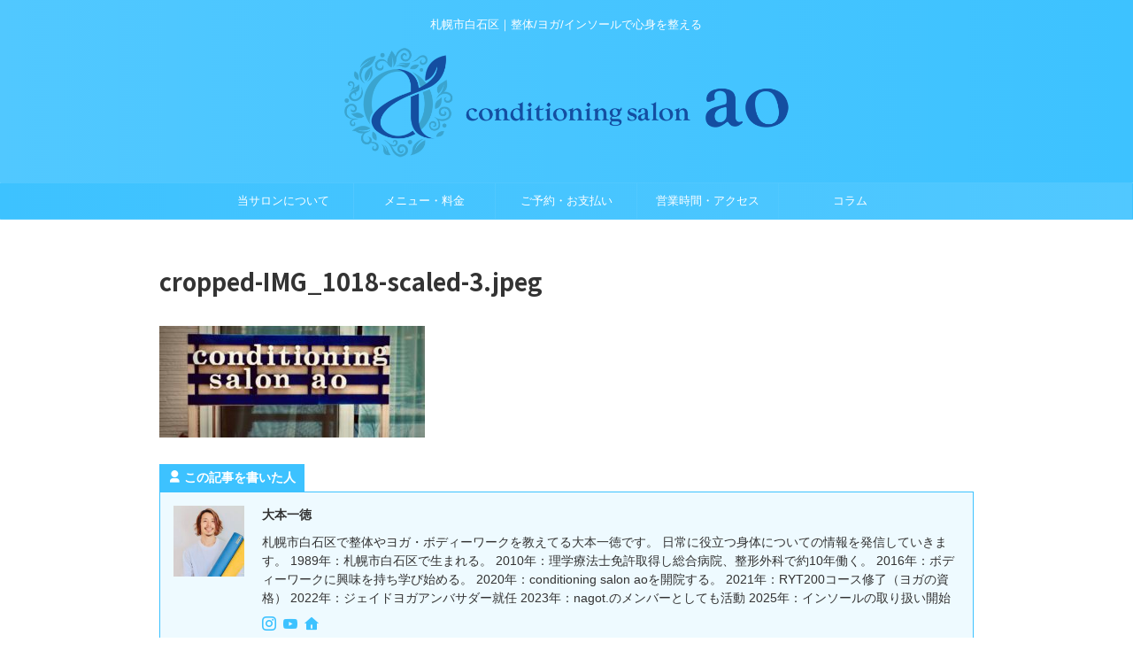

--- FILE ---
content_type: text/html; charset=UTF-8
request_url: https://conditioning-ao.com/cropped-img_1018-scaled-2-jpeg/
body_size: 15673
content:

<!DOCTYPE html>
<!--[if lt IE 7]>
<html class="ie6" dir="ltr" lang="ja" prefix="og: https://ogp.me/ns#"> <![endif]-->
<!--[if IE 7]>
<html class="i7" dir="ltr" lang="ja" prefix="og: https://ogp.me/ns#"> <![endif]-->
<!--[if IE 8]>
<html class="ie" dir="ltr" lang="ja" prefix="og: https://ogp.me/ns#"> <![endif]-->
<!--[if gt IE 8]><!-->
<html dir="ltr" lang="ja" prefix="og: https://ogp.me/ns#" class="s-navi-right s-navi-search-overlay ">
	<!--<![endif]-->
	<head prefix="og: http://ogp.me/ns# fb: http://ogp.me/ns/fb# article: http://ogp.me/ns/article#">
				<meta charset="UTF-8" >
		<meta name="viewport" content="width=device-width,initial-scale=1.0,user-scalable=no,viewport-fit=cover">
		<meta name="format-detection" content="telephone=no" >
		<meta name="referrer" content="no-referrer-when-downgrade"/>

					<meta name="robots" content="noindex,follow">
		
		<link rel="alternate" type="application/rss+xml" title=" RSS Feed" href="https://conditioning-ao.com/feed/" />
		<link rel="pingback" href="https://conditioning-ao.com/xmlrpc.php" >
		<!--[if lt IE 9]>
		<script src="https://conditioning-ao.com/wp-content/themes/affinger/js/html5shiv.js"></script>
		<![endif]-->
				
		<!-- All in One SEO 4.7.9.1 - aioseo.com -->
	<meta name="robots" content="max-snippet:-1, max-image-preview:large, max-video-preview:-1" />
	<meta name="author" content="大本 一徳"/>
	<link rel="canonical" href="https://conditioning-ao.com/cropped-img_1018-scaled-2-jpeg/" />
	<meta name="generator" content="All in One SEO (AIOSEO) 4.7.9.1" />
		<meta property="og:locale" content="ja_JP" />
		<meta property="og:site_name" content="conditioning salon ao" />
		<meta property="og:type" content="article" />
		<meta property="og:title" content="cropped-IMG_1018-scaled-3.jpeg |" />
		<meta property="og:url" content="https://conditioning-ao.com/cropped-img_1018-scaled-2-jpeg/" />
		<meta property="article:published_time" content="2020-01-06T08:42:43+00:00" />
		<meta property="article:modified_time" content="2020-01-06T08:42:43+00:00" />
		<meta name="twitter:card" content="summary_large_image" />
		<meta name="twitter:title" content="cropped-IMG_1018-scaled-3.jpeg |" />
		<script type="application/ld+json" class="aioseo-schema">
			{"@context":"https:\/\/schema.org","@graph":[{"@type":"BreadcrumbList","@id":"https:\/\/conditioning-ao.com\/cropped-img_1018-scaled-2-jpeg\/#breadcrumblist","itemListElement":[{"@type":"ListItem","@id":"https:\/\/conditioning-ao.com\/#listItem","position":1,"name":"\u5bb6","item":"https:\/\/conditioning-ao.com\/","nextItem":{"@type":"ListItem","@id":"https:\/\/conditioning-ao.com\/cropped-img_1018-scaled-2-jpeg\/#listItem","name":"cropped-IMG_1018-scaled-3.jpeg"}},{"@type":"ListItem","@id":"https:\/\/conditioning-ao.com\/cropped-img_1018-scaled-2-jpeg\/#listItem","position":2,"name":"cropped-IMG_1018-scaled-3.jpeg","previousItem":{"@type":"ListItem","@id":"https:\/\/conditioning-ao.com\/#listItem","name":"\u5bb6"}}]},{"@type":"ItemPage","@id":"https:\/\/conditioning-ao.com\/cropped-img_1018-scaled-2-jpeg\/#itempage","url":"https:\/\/conditioning-ao.com\/cropped-img_1018-scaled-2-jpeg\/","name":"cropped-IMG_1018-scaled-3.jpeg |","inLanguage":"ja","isPartOf":{"@id":"https:\/\/conditioning-ao.com\/#website"},"breadcrumb":{"@id":"https:\/\/conditioning-ao.com\/cropped-img_1018-scaled-2-jpeg\/#breadcrumblist"},"author":{"@id":"https:\/\/conditioning-ao.com\/author\/phm23971\/#author"},"creator":{"@id":"https:\/\/conditioning-ao.com\/author\/phm23971\/#author"},"datePublished":"2020-01-06T17:42:43+09:00","dateModified":"2020-01-06T17:42:43+09:00"},{"@type":"Organization","@id":"https:\/\/conditioning-ao.com\/#organization","description":"\u672d\u5e4c\u5e02\u767d\u77f3\u533a\uff5c\u6574\u4f53\/\u30e8\u30ac\/\u30a4\u30f3\u30bd\u30fc\u30eb\u3067\u5fc3\u8eab\u3092\u6574\u3048\u308b","url":"https:\/\/conditioning-ao.com\/"},{"@type":"Person","@id":"https:\/\/conditioning-ao.com\/author\/phm23971\/#author","url":"https:\/\/conditioning-ao.com\/author\/phm23971\/","name":"\u5927\u672c \u4e00\u5fb3","image":{"@type":"ImageObject","@id":"https:\/\/conditioning-ao.com\/cropped-img_1018-scaled-2-jpeg\/#authorImage","url":"https:\/\/conditioning-ao.com\/wp-content\/uploads\/2022\/03\/IMG_3060-150x150.jpg","width":96,"height":96,"caption":"\u5927\u672c \u4e00\u5fb3"}},{"@type":"WebSite","@id":"https:\/\/conditioning-ao.com\/#website","url":"https:\/\/conditioning-ao.com\/","description":"\u672d\u5e4c\u5e02\u767d\u77f3\u533a\uff5c\u6574\u4f53\/\u30e8\u30ac\/\u30a4\u30f3\u30bd\u30fc\u30eb\u3067\u5fc3\u8eab\u3092\u6574\u3048\u308b","inLanguage":"ja","publisher":{"@id":"https:\/\/conditioning-ao.com\/#organization"}}]}
		</script>
		<!-- All in One SEO -->

<title>cropped-IMG_1018-scaled-3.jpeg |</title>
<link rel='dns-prefetch' href='//ajax.googleapis.com' />
<link rel='dns-prefetch' href='//www.google.com' />
<link rel='dns-prefetch' href='//www.googletagmanager.com' />
<link rel='dns-prefetch' href='//fonts.googleapis.com' />
<script type="text/javascript">
/* <![CDATA[ */
window._wpemojiSettings = {"baseUrl":"https:\/\/s.w.org\/images\/core\/emoji\/15.0.3\/72x72\/","ext":".png","svgUrl":"https:\/\/s.w.org\/images\/core\/emoji\/15.0.3\/svg\/","svgExt":".svg","source":{"concatemoji":"https:\/\/conditioning-ao.com\/wp-includes\/js\/wp-emoji-release.min.js?ver=6.6.2"}};
/*! This file is auto-generated */
!function(i,n){var o,s,e;function c(e){try{var t={supportTests:e,timestamp:(new Date).valueOf()};sessionStorage.setItem(o,JSON.stringify(t))}catch(e){}}function p(e,t,n){e.clearRect(0,0,e.canvas.width,e.canvas.height),e.fillText(t,0,0);var t=new Uint32Array(e.getImageData(0,0,e.canvas.width,e.canvas.height).data),r=(e.clearRect(0,0,e.canvas.width,e.canvas.height),e.fillText(n,0,0),new Uint32Array(e.getImageData(0,0,e.canvas.width,e.canvas.height).data));return t.every(function(e,t){return e===r[t]})}function u(e,t,n){switch(t){case"flag":return n(e,"\ud83c\udff3\ufe0f\u200d\u26a7\ufe0f","\ud83c\udff3\ufe0f\u200b\u26a7\ufe0f")?!1:!n(e,"\ud83c\uddfa\ud83c\uddf3","\ud83c\uddfa\u200b\ud83c\uddf3")&&!n(e,"\ud83c\udff4\udb40\udc67\udb40\udc62\udb40\udc65\udb40\udc6e\udb40\udc67\udb40\udc7f","\ud83c\udff4\u200b\udb40\udc67\u200b\udb40\udc62\u200b\udb40\udc65\u200b\udb40\udc6e\u200b\udb40\udc67\u200b\udb40\udc7f");case"emoji":return!n(e,"\ud83d\udc26\u200d\u2b1b","\ud83d\udc26\u200b\u2b1b")}return!1}function f(e,t,n){var r="undefined"!=typeof WorkerGlobalScope&&self instanceof WorkerGlobalScope?new OffscreenCanvas(300,150):i.createElement("canvas"),a=r.getContext("2d",{willReadFrequently:!0}),o=(a.textBaseline="top",a.font="600 32px Arial",{});return e.forEach(function(e){o[e]=t(a,e,n)}),o}function t(e){var t=i.createElement("script");t.src=e,t.defer=!0,i.head.appendChild(t)}"undefined"!=typeof Promise&&(o="wpEmojiSettingsSupports",s=["flag","emoji"],n.supports={everything:!0,everythingExceptFlag:!0},e=new Promise(function(e){i.addEventListener("DOMContentLoaded",e,{once:!0})}),new Promise(function(t){var n=function(){try{var e=JSON.parse(sessionStorage.getItem(o));if("object"==typeof e&&"number"==typeof e.timestamp&&(new Date).valueOf()<e.timestamp+604800&&"object"==typeof e.supportTests)return e.supportTests}catch(e){}return null}();if(!n){if("undefined"!=typeof Worker&&"undefined"!=typeof OffscreenCanvas&&"undefined"!=typeof URL&&URL.createObjectURL&&"undefined"!=typeof Blob)try{var e="postMessage("+f.toString()+"("+[JSON.stringify(s),u.toString(),p.toString()].join(",")+"));",r=new Blob([e],{type:"text/javascript"}),a=new Worker(URL.createObjectURL(r),{name:"wpTestEmojiSupports"});return void(a.onmessage=function(e){c(n=e.data),a.terminate(),t(n)})}catch(e){}c(n=f(s,u,p))}t(n)}).then(function(e){for(var t in e)n.supports[t]=e[t],n.supports.everything=n.supports.everything&&n.supports[t],"flag"!==t&&(n.supports.everythingExceptFlag=n.supports.everythingExceptFlag&&n.supports[t]);n.supports.everythingExceptFlag=n.supports.everythingExceptFlag&&!n.supports.flag,n.DOMReady=!1,n.readyCallback=function(){n.DOMReady=!0}}).then(function(){return e}).then(function(){var e;n.supports.everything||(n.readyCallback(),(e=n.source||{}).concatemoji?t(e.concatemoji):e.wpemoji&&e.twemoji&&(t(e.twemoji),t(e.wpemoji)))}))}((window,document),window._wpemojiSettings);
/* ]]> */
</script>
<link rel='stylesheet' id='eo-leaflet.js-css' href='https://conditioning-ao.com/wp-content/plugins/event-organiser/lib/leaflet/leaflet.min.css?ver=1.4.0' type='text/css' media='all' />
<style id='eo-leaflet.js-inline-css' type='text/css'>
.leaflet-popup-close-button{box-shadow:none!important;}
</style>
<link rel='stylesheet' id='mec-select2-style-css' href='https://conditioning-ao.com/wp-content/plugins/modern-events-calendar-lite/assets/packages/select2/select2.min.css?ver=6.3.0' type='text/css' media='all' />
<link rel='stylesheet' id='mec-font-icons-css' href='https://conditioning-ao.com/wp-content/plugins/modern-events-calendar-lite/assets/css/iconfonts.css?ver=6.6.2' type='text/css' media='all' />
<link rel='stylesheet' id='mec-frontend-style-css' href='https://conditioning-ao.com/wp-content/plugins/modern-events-calendar-lite/assets/css/frontend.min.css?ver=6.3.0' type='text/css' media='all' />
<link rel='stylesheet' id='mec-tooltip-style-css' href='https://conditioning-ao.com/wp-content/plugins/modern-events-calendar-lite/assets/packages/tooltip/tooltip.css?ver=6.6.2' type='text/css' media='all' />
<link rel='stylesheet' id='mec-tooltip-shadow-style-css' href='https://conditioning-ao.com/wp-content/plugins/modern-events-calendar-lite/assets/packages/tooltip/tooltipster-sideTip-shadow.min.css?ver=6.6.2' type='text/css' media='all' />
<link rel='stylesheet' id='featherlight-css' href='https://conditioning-ao.com/wp-content/plugins/modern-events-calendar-lite/assets/packages/featherlight/featherlight.css?ver=6.6.2' type='text/css' media='all' />
<link rel='stylesheet' id='mec-google-fonts-css' href='//fonts.googleapis.com/css?family=Montserrat%3A400%2C700%7CRoboto%3A100%2C300%2C400%2C700&#038;ver=6.6.2' type='text/css' media='all' />
<link rel='stylesheet' id='mec-lity-style-css' href='https://conditioning-ao.com/wp-content/plugins/modern-events-calendar-lite/assets/packages/lity/lity.min.css?ver=6.6.2' type='text/css' media='all' />
<link rel='stylesheet' id='mec-general-calendar-style-css' href='https://conditioning-ao.com/wp-content/plugins/modern-events-calendar-lite/assets/css/mec-general-calendar.css?ver=6.6.2' type='text/css' media='all' />
<style id='wp-emoji-styles-inline-css' type='text/css'>

	img.wp-smiley, img.emoji {
		display: inline !important;
		border: none !important;
		box-shadow: none !important;
		height: 1em !important;
		width: 1em !important;
		margin: 0 0.07em !important;
		vertical-align: -0.1em !important;
		background: none !important;
		padding: 0 !important;
	}
</style>
<link rel='stylesheet' id='wp-block-library-css' href='https://conditioning-ao.com/wp-includes/css/dist/block-library/style.min.css?ver=6.6.2' type='text/css' media='all' />
<style id='classic-theme-styles-inline-css' type='text/css'>
/*! This file is auto-generated */
.wp-block-button__link{color:#fff;background-color:#32373c;border-radius:9999px;box-shadow:none;text-decoration:none;padding:calc(.667em + 2px) calc(1.333em + 2px);font-size:1.125em}.wp-block-file__button{background:#32373c;color:#fff;text-decoration:none}
</style>
<style id='global-styles-inline-css' type='text/css'>
:root{--wp--preset--aspect-ratio--square: 1;--wp--preset--aspect-ratio--4-3: 4/3;--wp--preset--aspect-ratio--3-4: 3/4;--wp--preset--aspect-ratio--3-2: 3/2;--wp--preset--aspect-ratio--2-3: 2/3;--wp--preset--aspect-ratio--16-9: 16/9;--wp--preset--aspect-ratio--9-16: 9/16;--wp--preset--color--black: #000000;--wp--preset--color--cyan-bluish-gray: #abb8c3;--wp--preset--color--white: #ffffff;--wp--preset--color--pale-pink: #f78da7;--wp--preset--color--vivid-red: #cf2e2e;--wp--preset--color--luminous-vivid-orange: #ff6900;--wp--preset--color--luminous-vivid-amber: #fcb900;--wp--preset--color--light-green-cyan: #eefaff;--wp--preset--color--vivid-green-cyan: #00d084;--wp--preset--color--pale-cyan-blue: #8ed1fc;--wp--preset--color--vivid-cyan-blue: #0693e3;--wp--preset--color--vivid-purple: #9b51e0;--wp--preset--color--soft-red: #e92f3d;--wp--preset--color--light-grayish-red: #fdf0f2;--wp--preset--color--vivid-yellow: #ffc107;--wp--preset--color--very-pale-yellow: #fffde7;--wp--preset--color--very-light-gray: #fafafa;--wp--preset--color--very-dark-gray: #313131;--wp--preset--color--original-color-a: #43a047;--wp--preset--color--original-color-b: #795548;--wp--preset--color--original-color-c: #ec407a;--wp--preset--color--original-color-d: #9e9d24;--wp--preset--gradient--vivid-cyan-blue-to-vivid-purple: linear-gradient(135deg,rgba(6,147,227,1) 0%,rgb(155,81,224) 100%);--wp--preset--gradient--light-green-cyan-to-vivid-green-cyan: linear-gradient(135deg,rgb(122,220,180) 0%,rgb(0,208,130) 100%);--wp--preset--gradient--luminous-vivid-amber-to-luminous-vivid-orange: linear-gradient(135deg,rgba(252,185,0,1) 0%,rgba(255,105,0,1) 100%);--wp--preset--gradient--luminous-vivid-orange-to-vivid-red: linear-gradient(135deg,rgba(255,105,0,1) 0%,rgb(207,46,46) 100%);--wp--preset--gradient--very-light-gray-to-cyan-bluish-gray: linear-gradient(135deg,rgb(238,238,238) 0%,rgb(169,184,195) 100%);--wp--preset--gradient--cool-to-warm-spectrum: linear-gradient(135deg,rgb(74,234,220) 0%,rgb(151,120,209) 20%,rgb(207,42,186) 40%,rgb(238,44,130) 60%,rgb(251,105,98) 80%,rgb(254,248,76) 100%);--wp--preset--gradient--blush-light-purple: linear-gradient(135deg,rgb(255,206,236) 0%,rgb(152,150,240) 100%);--wp--preset--gradient--blush-bordeaux: linear-gradient(135deg,rgb(254,205,165) 0%,rgb(254,45,45) 50%,rgb(107,0,62) 100%);--wp--preset--gradient--luminous-dusk: linear-gradient(135deg,rgb(255,203,112) 0%,rgb(199,81,192) 50%,rgb(65,88,208) 100%);--wp--preset--gradient--pale-ocean: linear-gradient(135deg,rgb(255,245,203) 0%,rgb(182,227,212) 50%,rgb(51,167,181) 100%);--wp--preset--gradient--electric-grass: linear-gradient(135deg,rgb(202,248,128) 0%,rgb(113,206,126) 100%);--wp--preset--gradient--midnight: linear-gradient(135deg,rgb(2,3,129) 0%,rgb(40,116,252) 100%);--wp--preset--font-size--small: .8em;--wp--preset--font-size--medium: 20px;--wp--preset--font-size--large: 1.5em;--wp--preset--font-size--x-large: 42px;--wp--preset--font-size--st-regular: 1em;--wp--preset--font-size--huge: 3em;--wp--preset--spacing--20: 0.44rem;--wp--preset--spacing--30: 0.67rem;--wp--preset--spacing--40: 1rem;--wp--preset--spacing--50: 1.5rem;--wp--preset--spacing--60: 2.25rem;--wp--preset--spacing--70: 3.38rem;--wp--preset--spacing--80: 5.06rem;--wp--preset--shadow--natural: 6px 6px 9px rgba(0, 0, 0, 0.2);--wp--preset--shadow--deep: 12px 12px 50px rgba(0, 0, 0, 0.4);--wp--preset--shadow--sharp: 6px 6px 0px rgba(0, 0, 0, 0.2);--wp--preset--shadow--outlined: 6px 6px 0px -3px rgba(255, 255, 255, 1), 6px 6px rgba(0, 0, 0, 1);--wp--preset--shadow--crisp: 6px 6px 0px rgba(0, 0, 0, 1);}:where(.is-layout-flex){gap: 0.5em;}:where(.is-layout-grid){gap: 0.5em;}body .is-layout-flex{display: flex;}.is-layout-flex{flex-wrap: wrap;align-items: center;}.is-layout-flex > :is(*, div){margin: 0;}body .is-layout-grid{display: grid;}.is-layout-grid > :is(*, div){margin: 0;}:where(.wp-block-columns.is-layout-flex){gap: 2em;}:where(.wp-block-columns.is-layout-grid){gap: 2em;}:where(.wp-block-post-template.is-layout-flex){gap: 1.25em;}:where(.wp-block-post-template.is-layout-grid){gap: 1.25em;}.has-black-color{color: var(--wp--preset--color--black) !important;}.has-cyan-bluish-gray-color{color: var(--wp--preset--color--cyan-bluish-gray) !important;}.has-white-color{color: var(--wp--preset--color--white) !important;}.has-pale-pink-color{color: var(--wp--preset--color--pale-pink) !important;}.has-vivid-red-color{color: var(--wp--preset--color--vivid-red) !important;}.has-luminous-vivid-orange-color{color: var(--wp--preset--color--luminous-vivid-orange) !important;}.has-luminous-vivid-amber-color{color: var(--wp--preset--color--luminous-vivid-amber) !important;}.has-light-green-cyan-color{color: var(--wp--preset--color--light-green-cyan) !important;}.has-vivid-green-cyan-color{color: var(--wp--preset--color--vivid-green-cyan) !important;}.has-pale-cyan-blue-color{color: var(--wp--preset--color--pale-cyan-blue) !important;}.has-vivid-cyan-blue-color{color: var(--wp--preset--color--vivid-cyan-blue) !important;}.has-vivid-purple-color{color: var(--wp--preset--color--vivid-purple) !important;}.has-black-background-color{background-color: var(--wp--preset--color--black) !important;}.has-cyan-bluish-gray-background-color{background-color: var(--wp--preset--color--cyan-bluish-gray) !important;}.has-white-background-color{background-color: var(--wp--preset--color--white) !important;}.has-pale-pink-background-color{background-color: var(--wp--preset--color--pale-pink) !important;}.has-vivid-red-background-color{background-color: var(--wp--preset--color--vivid-red) !important;}.has-luminous-vivid-orange-background-color{background-color: var(--wp--preset--color--luminous-vivid-orange) !important;}.has-luminous-vivid-amber-background-color{background-color: var(--wp--preset--color--luminous-vivid-amber) !important;}.has-light-green-cyan-background-color{background-color: var(--wp--preset--color--light-green-cyan) !important;}.has-vivid-green-cyan-background-color{background-color: var(--wp--preset--color--vivid-green-cyan) !important;}.has-pale-cyan-blue-background-color{background-color: var(--wp--preset--color--pale-cyan-blue) !important;}.has-vivid-cyan-blue-background-color{background-color: var(--wp--preset--color--vivid-cyan-blue) !important;}.has-vivid-purple-background-color{background-color: var(--wp--preset--color--vivid-purple) !important;}.has-black-border-color{border-color: var(--wp--preset--color--black) !important;}.has-cyan-bluish-gray-border-color{border-color: var(--wp--preset--color--cyan-bluish-gray) !important;}.has-white-border-color{border-color: var(--wp--preset--color--white) !important;}.has-pale-pink-border-color{border-color: var(--wp--preset--color--pale-pink) !important;}.has-vivid-red-border-color{border-color: var(--wp--preset--color--vivid-red) !important;}.has-luminous-vivid-orange-border-color{border-color: var(--wp--preset--color--luminous-vivid-orange) !important;}.has-luminous-vivid-amber-border-color{border-color: var(--wp--preset--color--luminous-vivid-amber) !important;}.has-light-green-cyan-border-color{border-color: var(--wp--preset--color--light-green-cyan) !important;}.has-vivid-green-cyan-border-color{border-color: var(--wp--preset--color--vivid-green-cyan) !important;}.has-pale-cyan-blue-border-color{border-color: var(--wp--preset--color--pale-cyan-blue) !important;}.has-vivid-cyan-blue-border-color{border-color: var(--wp--preset--color--vivid-cyan-blue) !important;}.has-vivid-purple-border-color{border-color: var(--wp--preset--color--vivid-purple) !important;}.has-vivid-cyan-blue-to-vivid-purple-gradient-background{background: var(--wp--preset--gradient--vivid-cyan-blue-to-vivid-purple) !important;}.has-light-green-cyan-to-vivid-green-cyan-gradient-background{background: var(--wp--preset--gradient--light-green-cyan-to-vivid-green-cyan) !important;}.has-luminous-vivid-amber-to-luminous-vivid-orange-gradient-background{background: var(--wp--preset--gradient--luminous-vivid-amber-to-luminous-vivid-orange) !important;}.has-luminous-vivid-orange-to-vivid-red-gradient-background{background: var(--wp--preset--gradient--luminous-vivid-orange-to-vivid-red) !important;}.has-very-light-gray-to-cyan-bluish-gray-gradient-background{background: var(--wp--preset--gradient--very-light-gray-to-cyan-bluish-gray) !important;}.has-cool-to-warm-spectrum-gradient-background{background: var(--wp--preset--gradient--cool-to-warm-spectrum) !important;}.has-blush-light-purple-gradient-background{background: var(--wp--preset--gradient--blush-light-purple) !important;}.has-blush-bordeaux-gradient-background{background: var(--wp--preset--gradient--blush-bordeaux) !important;}.has-luminous-dusk-gradient-background{background: var(--wp--preset--gradient--luminous-dusk) !important;}.has-pale-ocean-gradient-background{background: var(--wp--preset--gradient--pale-ocean) !important;}.has-electric-grass-gradient-background{background: var(--wp--preset--gradient--electric-grass) !important;}.has-midnight-gradient-background{background: var(--wp--preset--gradient--midnight) !important;}.has-small-font-size{font-size: var(--wp--preset--font-size--small) !important;}.has-medium-font-size{font-size: var(--wp--preset--font-size--medium) !important;}.has-large-font-size{font-size: var(--wp--preset--font-size--large) !important;}.has-x-large-font-size{font-size: var(--wp--preset--font-size--x-large) !important;}
:where(.wp-block-post-template.is-layout-flex){gap: 1.25em;}:where(.wp-block-post-template.is-layout-grid){gap: 1.25em;}
:where(.wp-block-columns.is-layout-flex){gap: 2em;}:where(.wp-block-columns.is-layout-grid){gap: 2em;}
:root :where(.wp-block-pullquote){font-size: 1.5em;line-height: 1.6;}
</style>
<link rel='stylesheet' id='toc-screen-css' href='https://conditioning-ao.com/wp-content/plugins/table-of-contents-plus/screen.min.css?ver=2411.1' type='text/css' media='all' />
<link rel='stylesheet' id='ppress-frontend-css' href='https://conditioning-ao.com/wp-content/plugins/wp-user-avatar/assets/css/frontend.min.css?ver=4.15.21' type='text/css' media='all' />
<link rel='stylesheet' id='ppress-flatpickr-css' href='https://conditioning-ao.com/wp-content/plugins/wp-user-avatar/assets/flatpickr/flatpickr.min.css?ver=4.15.21' type='text/css' media='all' />
<link rel='stylesheet' id='ppress-select2-css' href='https://conditioning-ao.com/wp-content/plugins/wp-user-avatar/assets/select2/select2.min.css?ver=6.6.2' type='text/css' media='all' />
<link rel='stylesheet' id='st-affiliate-manager-common-css' href='https://conditioning-ao.com/wp-content/plugins/st-affiliate-manager/Resources/assets/css/common.css?ver=20190501' type='text/css' media='all' />
<link rel='stylesheet' id='normalize-css' href='https://conditioning-ao.com/wp-content/themes/affinger/css/normalize.css?ver=1.5.9' type='text/css' media='all' />
<link rel='stylesheet' id='st_svg-css' href='https://conditioning-ao.com/wp-content/themes/affinger/st_svg/style.css?ver=6.6.2' type='text/css' media='all' />
<link rel='stylesheet' id='slick-css' href='https://conditioning-ao.com/wp-content/themes/affinger/vendor/slick/slick.css?ver=1.8.0' type='text/css' media='all' />
<link rel='stylesheet' id='slick-theme-css' href='https://conditioning-ao.com/wp-content/themes/affinger/vendor/slick/slick-theme.css?ver=1.8.0' type='text/css' media='all' />
<link rel='stylesheet' id='fonts-googleapis-notosansjp-css' href='//fonts.googleapis.com/css?family=Noto+Sans+JP%3A400%2C700&#038;display=swap&#038;subset=japanese&#038;ver=6.6.2' type='text/css' media='all' />
<link rel='stylesheet' id='style-css' href='https://conditioning-ao.com/wp-content/themes/affinger/style.css?ver=6.6.2' type='text/css' media='all' />
<link rel='stylesheet' id='child-style-css' href='https://conditioning-ao.com/wp-content/themes/affinger-child/style.css?ver=6.6.2' type='text/css' media='all' />
<link rel='stylesheet' id='single-css' href='https://conditioning-ao.com/wp-content/themes/affinger/st-rankcss.php' type='text/css' media='all' />
<link rel='stylesheet' id='st-themecss-css' href='https://conditioning-ao.com/wp-content/themes/affinger/st-themecss-loader.php?ver=6.6.2' type='text/css' media='all' />
<script type="text/javascript" src="//ajax.googleapis.com/ajax/libs/jquery/1.11.3/jquery.min.js?ver=1.11.3" id="jquery-js"></script>
<script type="text/javascript" src="https://conditioning-ao.com/wp-content/plugins/modern-events-calendar-lite/assets/js/mec-general-calendar.js?ver=6.3.0" id="mec-general-calendar-script-js"></script>
<script type="text/javascript" id="mec-frontend-script-js-extra">
/* <![CDATA[ */
var mecdata = {"day":"day","days":"days","hour":"hour","hours":"hours","minute":"minute","minutes":"minutes","second":"second","seconds":"seconds","elementor_edit_mode":"no","recapcha_key":"","ajax_url":"https:\/\/conditioning-ao.com\/wp-admin\/admin-ajax.php","fes_nonce":"21f5850292","current_year":"2026","current_month":"02","datepicker_format":"yy\/mm\/dd&Y\/m\/d"};
/* ]]> */
</script>
<script type="text/javascript" src="https://conditioning-ao.com/wp-content/plugins/modern-events-calendar-lite/assets/js/frontend.js?ver=6.3.0" id="mec-frontend-script-js"></script>
<script type="text/javascript" src="https://conditioning-ao.com/wp-content/plugins/modern-events-calendar-lite/assets/js/events.js?ver=6.3.0" id="mec-events-script-js"></script>
<script type="text/javascript" src="https://conditioning-ao.com/wp-content/plugins/wp-user-avatar/assets/flatpickr/flatpickr.min.js?ver=4.15.21" id="ppress-flatpickr-js"></script>
<script type="text/javascript" src="https://conditioning-ao.com/wp-content/plugins/wp-user-avatar/assets/select2/select2.min.js?ver=4.15.21" id="ppress-select2-js"></script>

<!-- Site Kit によって追加された Google タグ（gtag.js）スニペット -->
<!-- Google アナリティクス スニペット (Site Kit が追加) -->
<script type="text/javascript" src="https://www.googletagmanager.com/gtag/js?id=GT-M6X3PG5" id="google_gtagjs-js" async></script>
<script type="text/javascript" id="google_gtagjs-js-after">
/* <![CDATA[ */
window.dataLayer = window.dataLayer || [];function gtag(){dataLayer.push(arguments);}
gtag("set","linker",{"domains":["conditioning-ao.com"]});
gtag("js", new Date());
gtag("set", "developer_id.dZTNiMT", true);
gtag("config", "GT-M6X3PG5");
/* ]]> */
</script>
<link rel="https://api.w.org/" href="https://conditioning-ao.com/wp-json/" /><link rel="alternate" title="JSON" type="application/json" href="https://conditioning-ao.com/wp-json/wp/v2/media/245" /><link rel='shortlink' href='https://conditioning-ao.com/?p=245' />
<link rel="alternate" title="oEmbed (JSON)" type="application/json+oembed" href="https://conditioning-ao.com/wp-json/oembed/1.0/embed?url=https%3A%2F%2Fconditioning-ao.com%2Fcropped-img_1018-scaled-2-jpeg%2F" />
<link rel="alternate" title="oEmbed (XML)" type="text/xml+oembed" href="https://conditioning-ao.com/wp-json/oembed/1.0/embed?url=https%3A%2F%2Fconditioning-ao.com%2Fcropped-img_1018-scaled-2-jpeg%2F&#038;format=xml" />
<meta name="generator" content="Site Kit by Google 1.171.0" /><meta name="thumbnail" content="https://www.facebook.com/conditioning-salon-ao-105886944242792/?modal=admin_todo_tour">
<style type="text/css">.broken_link, a.broken_link {
	text-decoration: line-through;
}</style>
<!-- Google タグ マネージャー スニペット (Site Kit が追加) -->
<script type="text/javascript">
/* <![CDATA[ */

			( function( w, d, s, l, i ) {
				w[l] = w[l] || [];
				w[l].push( {'gtm.start': new Date().getTime(), event: 'gtm.js'} );
				var f = d.getElementsByTagName( s )[0],
					j = d.createElement( s ), dl = l != 'dataLayer' ? '&l=' + l : '';
				j.async = true;
				j.src = 'https://www.googletagmanager.com/gtm.js?id=' + i + dl;
				f.parentNode.insertBefore( j, f );
			} )( window, document, 'script', 'dataLayer', 'GTM-W62RGXLL' );
			
/* ]]> */
</script>

<!-- (ここまで) Google タグ マネージャー スニペット (Site Kit が追加) -->
<link rel="icon" href="https://conditioning-ao.com/wp-content/uploads/2023/11/cropped-aologo_tate_haikeishiro-32x32.png" sizes="32x32" />
<link rel="icon" href="https://conditioning-ao.com/wp-content/uploads/2023/11/cropped-aologo_tate_haikeishiro-192x192.png" sizes="192x192" />
<link rel="apple-touch-icon" href="https://conditioning-ao.com/wp-content/uploads/2023/11/cropped-aologo_tate_haikeishiro-180x180.png" />
<meta name="msapplication-TileImage" content="https://conditioning-ao.com/wp-content/uploads/2023/11/cropped-aologo_tate_haikeishiro-270x270.png" />
		
<!-- OGP -->

<meta property="og:type" content="article">
<meta property="og:title" content="cropped-IMG_1018-scaled-3.jpeg">
<meta property="og:url" content="https://conditioning-ao.com/cropped-img_1018-scaled-2-jpeg/">
<meta property="og:description" content="">
<meta property="og:site_name" content="">
<meta property="og:image" content="https://conditioning-ao.com/wp-content/uploads/2020/01/cropped-IMG_1018-scaled-3-300x126.jpeg">


	<meta property="article:published_time" content="2020-01-06T17:42:43+09:00" />
			<meta property="article:modified_time" content="2020-01-06T17:42:43+09:00" />
		<meta property="article:author" content="大本一徳" />

<!-- /OGP -->
		


<script>
	(function (window, document, $, undefined) {
		'use strict';

		var SlideBox = (function () {
			/**
			 * @param $element
			 *
			 * @constructor
			 */
			function SlideBox($element) {
				this._$element = $element;
			}

			SlideBox.prototype.$content = function () {
				return this._$element.find('[data-st-slidebox-content]');
			};

			SlideBox.prototype.$toggle = function () {
				return this._$element.find('[data-st-slidebox-toggle]');
			};

			SlideBox.prototype.$icon = function () {
				return this._$element.find('[data-st-slidebox-icon]');
			};

			SlideBox.prototype.$text = function () {
				return this._$element.find('[data-st-slidebox-text]');
			};

			SlideBox.prototype.is_expanded = function () {
				return !!(this._$element.filter('[data-st-slidebox-expanded="true"]').length);
			};

			SlideBox.prototype.expand = function () {
				var self = this;

				this.$content().slideDown()
					.promise()
					.then(function () {
						var $icon = self.$icon();
						var $text = self.$text();

						$icon.removeClass($icon.attr('data-st-slidebox-icon-collapsed'))
							.addClass($icon.attr('data-st-slidebox-icon-expanded'))

						$text.text($text.attr('data-st-slidebox-text-expanded'))

						self._$element.removeClass('is-collapsed')
							.addClass('is-expanded');

						self._$element.attr('data-st-slidebox-expanded', 'true');
					});
			};

			SlideBox.prototype.collapse = function () {
				var self = this;

				this.$content().slideUp()
					.promise()
					.then(function () {
						var $icon = self.$icon();
						var $text = self.$text();

						$icon.removeClass($icon.attr('data-st-slidebox-icon-expanded'))
							.addClass($icon.attr('data-st-slidebox-icon-collapsed'))

						$text.text($text.attr('data-st-slidebox-text-collapsed'))

						self._$element.removeClass('is-expanded')
							.addClass('is-collapsed');

						self._$element.attr('data-st-slidebox-expanded', 'false');
					});
			};

			SlideBox.prototype.toggle = function () {
				if (this.is_expanded()) {
					this.collapse();
				} else {
					this.expand();
				}
			};

			SlideBox.prototype.add_event_listeners = function () {
				var self = this;

				this.$toggle().on('click', function (event) {
					self.toggle();
				});
			};

			SlideBox.prototype.initialize = function () {
				this.add_event_listeners();
			};

			return SlideBox;
		}());

		function on_ready() {
			var slideBoxes = [];

			$('[data-st-slidebox]').each(function () {
				var $element = $(this);
				var slideBox = new SlideBox($element);

				slideBoxes.push(slideBox);

				slideBox.initialize();
			});

			return slideBoxes;
		}

		$(on_ready);
	}(window, window.document, jQuery));
</script>

	<script>
		(function (window, document, $, undefined) {
			'use strict';

			$(function(){
			$('.post h2:not([class^="is-style-st-heading-custom-"]):not([class*=" is-style-st-heading-custom-"]):not(.st-css-no2) , .h2modoki').wrapInner('<span class="st-dash-design"></span>');
			})
		}(window, window.document, jQuery));
	</script>
<script>
	(function (window, document, $, undefined) {
		'use strict';

		$(function(){
		  $('#st-tab-menu li').on('click', function(){
			if($(this).not('active')){
			  $(this).addClass('active').siblings('li').removeClass('active');
			  var index = $('#st-tab-menu li').index(this);
			  $('#st-tab-menu + #st-tab-box div').eq(index).addClass('active').siblings('div').removeClass('active');
			}
		  });
		});
	}(window, window.document, jQuery));
</script>

<script>
	(function (window, document, $, undefined) {
		'use strict';

		$(function(){
			/* 第一階層のみの目次にクラスを挿入 */
			$("#toc_container:not(:has(ul ul))").addClass("only-toc");
			/* アコーディオンメニュー内のカテゴリーにクラス追加 */
			$(".st-ac-box ul:has(.cat-item)").each(function(){
				$(this).addClass("st-ac-cat");
			});
		});
	}(window, window.document, jQuery));
</script>

<script>
	(function (window, document, $, undefined) {
		'use strict';

		$(function(){
									$('.st-star').parent('.rankh4').css('padding-bottom','5px'); // スターがある場合のランキング見出し調整
		});
	}(window, window.document, jQuery));
</script>



	<script>
		(function (window, document, $, undefined) {
			'use strict';

			$(function() {
				$('.is-style-st-paragraph-kaiwa').wrapInner('<span class="st-paragraph-kaiwa-text">');
			});
		}(window, window.document, jQuery));
	</script>

	<script>
		(function (window, document, $, undefined) {
			'use strict';

			$(function() {
				$('.is-style-st-paragraph-kaiwa-b').wrapInner('<span class="st-paragraph-kaiwa-text">');
			});
		}(window, window.document, jQuery));
	</script>

<script>
	/* Gutenbergスタイルを調整 */
	(function (window, document, $, undefined) {
		'use strict';

		$(function() {
			$( '[class^="is-style-st-paragraph-"],[class*=" is-style-st-paragraph-"]' ).wrapInner( '<span class="st-noflex"></span>' );
		});
	}(window, window.document, jQuery));
</script>




			</head>
	<body ontouchstart="" class="attachment attachment-template-default single single-attachment postid-245 attachmentid-245 attachment-jpeg not-front-page" >				<div id="st-ami">
				<div id="wrapper" class="colum1" ontouchstart="">
				<div id="wrapper-in">

					

<header id="st-headwide">
	<div id="header-full">
		<div id="headbox-bg">
			<div id="headbox">

					<nav id="s-navi" class="pcnone" data-st-nav data-st-nav-type="normal">
		<dl class="acordion is-active" data-st-nav-primary>
			<dt class="trigger">
				<p class="acordion_button"><span class="op op-menu has-text"><i class="st-fa st-svg-menu"></i></span></p>

				
									<div id="st-mobile-logo"></div>
				
				<!-- 追加メニュー -->
				
				<!-- 追加メニュー2 -->
				
			</dt>

			<dd class="acordion_tree">
				<div class="acordion_tree_content">

					
					<div class="menu-%e3%83%9b%e3%83%bc%e3%83%a0%e3%83%9a%e3%83%bc%e3%82%b8%e3%83%a1%e3%83%8b%e3%83%a5%e3%83%bc-container"><ul id="menu-%e3%83%9b%e3%83%bc%e3%83%a0%e3%83%9a%e3%83%bc%e3%82%b8%e3%83%a1%e3%83%8b%e3%83%a5%e3%83%bc" class="menu"><li id="menu-item-78" class="menu-item menu-item-type-post_type menu-item-object-page menu-item-has-children menu-item-78"><a href="https://conditioning-ao.com/salon/"><span class="menu-item-label">当サロンについて</span></a>
<ul class="sub-menu">
	<li id="menu-item-1967" class="menu-item menu-item-type-post_type menu-item-object-page menu-item-1967"><a href="https://conditioning-ao.com/misson/"><span class="menu-item-label">理念</span></a></li>
	<li id="menu-item-79" class="menu-item menu-item-type-post_type menu-item-object-page menu-item-79"><a href="https://conditioning-ao.com/profile1/"><span class="menu-item-label">プロフィール</span></a></li>
</ul>
</li>
<li id="menu-item-80" class="menu-item menu-item-type-post_type menu-item-object-page menu-item-80"><a href="https://conditioning-ao.com/menu/"><span class="menu-item-label">メニュー・料金</span></a></li>
<li id="menu-item-182" class="menu-item menu-item-type-post_type menu-item-object-page menu-item-182"><a href="https://conditioning-ao.com/reserve-2/"><span class="menu-item-label">ご予約・お支払い</span></a></li>
<li id="menu-item-138" class="menu-item menu-item-type-post_type menu-item-object-page menu-item-138"><a href="https://conditioning-ao.com/time/"><span class="menu-item-label">営業時間・アクセス</span></a></li>
<li id="menu-item-2592" class="menu-item menu-item-type-post_type menu-item-object-page menu-item-2592"><a href="https://conditioning-ao.com/column/"><span class="menu-item-label">コラム</span></a></li>
</ul></div>
					<div class="clear"></div>

					
				</div>
			</dd>

					</dl>

					</nav>

									<div id="header-l">
						
						<div id="st-text-logo">
							
    
		
			<!-- キャプション -->
			
				          		 	 <p class="descr sitenametop">
           		     	札幌市白石区｜整体/ヨガ/インソールで心身を整える           			 </p>
				
			
			<!-- ロゴ又はブログ名 -->
			          		  <p class="sitename"><a href="https://conditioning-ao.com/">
              		  							<img class="sitename-bottom" src="https://conditioning-ao.com/wp-content/uploads/2023/11/aologo_yoko_haikeinashi.png" width="1000" height="281" alt="">               		           		  </a></p>
        				<!-- ロゴ又はブログ名ここまで -->

		
	
						</div>
					</div><!-- /#header-l -->
				
				<div id="header-r" class="smanone">
					
				</div><!-- /#header-r -->

			</div><!-- /#headbox -->
		</div><!-- /#headbox-bg clearfix -->

		
		
		
		
			

			<div id="gazou-wide">
					<div id="st-menubox">
			<div id="st-menuwide">
				<nav class="smanone clearfix"><ul id="menu-%e3%83%9b%e3%83%bc%e3%83%a0%e3%83%9a%e3%83%bc%e3%82%b8%e3%83%a1%e3%83%8b%e3%83%a5%e3%83%bc-1" class="menu"><li class="menu-item menu-item-type-post_type menu-item-object-page menu-item-has-children menu-item-78"><a href="https://conditioning-ao.com/salon/">当サロンについて</a>
<ul class="sub-menu">
	<li class="menu-item menu-item-type-post_type menu-item-object-page menu-item-1967"><a href="https://conditioning-ao.com/misson/">理念</a></li>
	<li class="menu-item menu-item-type-post_type menu-item-object-page menu-item-79"><a href="https://conditioning-ao.com/profile1/">プロフィール</a></li>
</ul>
</li>
<li class="menu-item menu-item-type-post_type menu-item-object-page menu-item-80"><a href="https://conditioning-ao.com/menu/">メニュー・料金</a></li>
<li class="menu-item menu-item-type-post_type menu-item-object-page menu-item-182"><a href="https://conditioning-ao.com/reserve-2/">ご予約・お支払い</a></li>
<li class="menu-item menu-item-type-post_type menu-item-object-page menu-item-138"><a href="https://conditioning-ao.com/time/">営業時間・アクセス</a></li>
<li class="menu-item menu-item-type-post_type menu-item-object-page menu-item-2592"><a href="https://conditioning-ao.com/column/">コラム</a></li>
</ul></nav>			</div>
		</div>
										<div id="st-headerbox">
						<div id="st-header">
						</div>
					</div>
									</div>
		
	</div><!-- #header-full -->

	





</header>

					<div id="content-w">

						
						
	
			<div id="st-header-post-under-box" class="st-header-post-no-data "
		     style="">
			<div class="st-dark-cover">
							</div>
		</div>
	
<div id="content" class="clearfix">
	<div id="contentInner">
		<main>
			<article>
														<div id="post-245" class="post st-custom post-245 attachment type-attachment status-inherit hentry">
				
					
																
					
					<!--ぱんくず -->
										<!--/ ぱんくず -->

					<!--ループ開始 -->
															
																								
						<h1 class="entry-title">cropped-IMG_1018-scaled-3.jpeg</h1>

						
	<div class="blogbox st-hide">
		<p><span class="kdate">
								<i class="st-fa st-svg-clock-o"></i><time class="updated" datetime="2020-01-06T17:42:43+0900">2020年1月6日</time>
						</span></p>
	</div>
					
					
					
					<div class="mainbox">
						<div id="nocopy" ><!-- コピー禁止エリアここから -->
							
							
							
							<div class="entry-content">
								<p class="attachment"><a href='https://conditioning-ao.com/wp-content/uploads/2020/01/cropped-IMG_1018-scaled-3.jpeg'><img decoding="async" width="300" height="126" src="https://conditioning-ao.com/wp-content/uploads/2020/01/cropped-IMG_1018-scaled-3-300x126.jpeg" class="attachment-medium size-medium" alt="" srcset="https://conditioning-ao.com/wp-content/uploads/2020/01/cropped-IMG_1018-scaled-3-300x126.jpeg 300w, https://conditioning-ao.com/wp-content/uploads/2020/01/cropped-IMG_1018-scaled-3-1024x430.jpeg 1024w, https://conditioning-ao.com/wp-content/uploads/2020/01/cropped-IMG_1018-scaled-3-768x323.jpeg 768w, https://conditioning-ao.com/wp-content/uploads/2020/01/cropped-IMG_1018-scaled-3-1536x645.jpeg 1536w, https://conditioning-ao.com/wp-content/uploads/2020/01/cropped-IMG_1018-scaled-3-2048x860.jpeg 2048w" sizes="(max-width: 300px) 100vw, 300px" /></a></p>
							</div>
						</div><!-- コピー禁止エリアここまで -->

												
					<div class="adbox">
				
							
	
									<div style="padding-top:10px;">
						
		
	
					</div>
							</div>
			

						
					</div><!-- .mainboxここまで -->

																
					
					
	
	<div class="sns st-sns-singular">
	<ul class="clearfix">
		
		
		
		
		
		
		
		
	</ul>

	</div>

						<div class="st-author-box">
	<ul id="st-tab-menu">
		<li class="active"><i class="st-fa st-svg-user st-css-no" aria-hidden="true"></i>この記事を書いた人</li>
			</ul>

	<div id="st-tab-box" class="clearfix">
		<div class="active">
			<dl>
			<dt>
				<a rel="nofollow" href="https://conditioning-ao.com/author/phm23971/">
											<img data-del="avatar" src='https://conditioning-ao.com/wp-content/uploads/2022/03/IMG_3060-150x150.jpg' class='avatar pp-user-avatar avatar-80 photo ' height='80' width='80'/>									</a>
			</dt>
			<dd>
				<p class="st-author-nickname">大本一徳</p>
				<p class="st-author-description">札幌市白石区で整体やヨガ・ボディーワークを教えてる大本一徳です。
日常に役立つ身体についての情報を発信していきます。

1989年：札幌市白石区で生まれる。
2010年：理学療法士免許取得し総合病院、整形外科で約10年働く。
2016年：ボディーワークに興味を持ち学び始める。
2020年：conditioning salon aoを開院する。
2021年：RYT200コース修了（ヨガの資格）
2022年：ジェイドヨガアンバサダー就任
2023年：nagot.のメンバーとしても活動
2025年：インソールの取り扱い開始</p>
				<p class="st-author-sns">
																					<a rel="nofollow" class="st-author-instagram" href="https://www.instagram.com/conditioning_salon_ao/?hl=es" title="instagram"><i class="st-fa st-svg-instagram" aria-hidden="true"></i></a>
																<a rel="nofollow" class="st-author-youtube" href="https://www.youtube.com/channel/UC2AEGmTeBr1yVhFp54rFnkA?view_as=subscriber" title="youtube"><i class="st-fa st-svg-youtube-play" aria-hidden="true"></i></a>
																<a rel="nofollow" class="st-author-homepage" href="https://conditioning-ao.com" title="home"><i class="st-fa st-svg-home" aria-hidden="true"></i></a>
									</p>
			</dd>
			</dl>
		</div>

			</div>
</div>
					
					
					<aside>
						<p class="author" style="display:none;"><a href="https://conditioning-ao.com/author/phm23971/" title="大本 一徳" class="vcard author"><span class="fn">author</span></a></p>
																		<!--ループ終了-->

																			
						<!--関連記事-->
						
	
	<h4 class="point"><span class="point-in">関連記事</span></h4>

	

	<div class="kanren-card-list post-card-list has-excerpt has-date is-small-columns-2 is-medium-columns-2 is-large-columns-3" data-st-load-more-content
	     data-st-load-more-id="5dbec2a2-218c-4c17-a8f0-866178a46fc6">
		
			
						
			<div class="post-card-list-item post-card">
				<div class="post-card-image">
											<a href="https://conditioning-ao.com/%ef%bc%98%e6%9c%88%e5%8b%89%e5%bc%b7%e4%bc%9a%e9%96%8b%e5%82%ac%e5%a0%b1%e5%91%8a/"><img width="202" height="150" src="https://conditioning-ao.com/wp-content/uploads/2021/08/骨盤の運動.001-202x150.jpeg" class="attachment-st_post_slider_3 size-st_post_slider_3 wp-post-image" alt="" decoding="async" srcset="https://conditioning-ao.com/wp-content/uploads/2021/08/骨盤の運動.001-202x150.jpeg 202w, https://conditioning-ao.com/wp-content/uploads/2021/08/骨盤の運動.001-640x475.jpeg 640w, https://conditioning-ao.com/wp-content/uploads/2021/08/骨盤の運動.001-343x254.jpeg 343w" sizes="(max-width: 202px) 100vw, 202px" /></a>
					
											
					
					
				</div>

				<div class="post-card-body">
					<div class="post-card-text">
						<h5 class="post-card-title"><a href="https://conditioning-ao.com/%ef%bc%98%e6%9c%88%e5%8b%89%e5%bc%b7%e4%bc%9a%e9%96%8b%e5%82%ac%e5%a0%b1%e5%91%8a/">８月勉強会開催報告</a></h5>

						<div class="post-card-excerpt">
							<p>こんにちは！conditioning salon ao です！ ８月の勉強会は骨盤についてでした。 骨盤の動かし方、骨盤の動きによる頭部や上肢までの連動性、促し方などを練習していきました。 次回はR３年9月9日福住にて開催です。 次回も骨盤の動き、他の部位への動きの影響を見ていきたいと思います。 興味のある方はご連絡ください。 大本一徳</p>
						</div>
					</div>
				</div>
			</div>
		
			
						
			<div class="post-card-list-item post-card">
				<div class="post-card-image">
											<a href="https://conditioning-ao.com/%e7%ac%ac%ef%bc%94%e5%9b%9e%e3%83%9c%e3%83%87%e3%82%a3%e3%83%bc%e3%83%af%e3%83%bc%e3%82%af-%e3%83%ac%e3%83%83%e3%82%b9%e3%83%b3%e9%96%8b%e5%82%ac/"><img width="202" height="150" src="https://conditioning-ao.com/wp-content/uploads/2020/02/20200227_193846-202x150.jpg" class="attachment-st_post_slider_3 size-st_post_slider_3 wp-post-image" alt="" decoding="async" srcset="https://conditioning-ao.com/wp-content/uploads/2020/02/20200227_193846-202x150.jpg 202w, https://conditioning-ao.com/wp-content/uploads/2020/02/20200227_193846-640x475.jpg 640w, https://conditioning-ao.com/wp-content/uploads/2020/02/20200227_193846-343x254.jpg 343w" sizes="(max-width: 202px) 100vw, 202px" /></a>
					
											
					
					
				</div>

				<div class="post-card-body">
					<div class="post-card-text">
						<h5 class="post-card-title"><a href="https://conditioning-ao.com/%e7%ac%ac%ef%bc%94%e5%9b%9e%e3%83%9c%e3%83%87%e3%82%a3%e3%83%bc%e3%83%af%e3%83%bc%e3%82%af-%e3%83%ac%e3%83%83%e3%82%b9%e3%83%b3%e9%96%8b%e5%82%ac/">第４回ボディーワーク レッスン開催</a></h5>

						<div class="post-card-excerpt">
							<p>昨日もボディーワークグループレッスン開催しました。 今回は３名の参加者で少人数で濃厚な時間となりました。 テーマは丸めるで、背骨の上の方を中心に丸めて、腕にたくさん負荷をかけて、たくさん胸を開いて免疫力を上げていきました。 興味のある方はぜひご連絡ください。 &nbsp;</p>
						</div>
					</div>
				</div>
			</div>
		
			
						
			<div class="post-card-list-item post-card">
				<div class="post-card-image">
											<a href="https://conditioning-ao.com/1753-2/"><img width="202" height="150" src="https://conditioning-ao.com/wp-content/uploads/2022/10/トップ_1-202x150.jpg" class="attachment-st_post_slider_3 size-st_post_slider_3 wp-post-image" alt="" decoding="async" srcset="https://conditioning-ao.com/wp-content/uploads/2022/10/トップ_1-202x150.jpg 202w, https://conditioning-ao.com/wp-content/uploads/2022/10/トップ_1-640x475.jpg 640w, https://conditioning-ao.com/wp-content/uploads/2022/10/トップ_1-343x254.jpg 343w" sizes="(max-width: 202px) 100vw, 202px" /></a>
					
											
					
					
				</div>

				<div class="post-card-body">
					<div class="post-card-text">
						<h5 class="post-card-title"><a href="https://conditioning-ao.com/1753-2/">プロモ動画</a></h5>

						<div class="post-card-excerpt">
							<p>こんにちは！conditioning salon aoです！ 先日、プロモーション動画を作成してもらいました&#x2728; サロン、苔の回廊、海と撮影をして、とてもかっこいい動画になっています。 ぜひご覧ください&#x2757;&#xfe0f; 大本一徳 冬は静かで、四季が交互に訪れ、生命の循環が生まれます。</p>
						</div>
					</div>
				</div>
			</div>
		
			
						
			<div class="post-card-list-item post-card">
				<div class="post-card-image">
											<a href="https://conditioning-ao.com/%ef%bc%95%e6%9c%88%e3%81%ae%e3%82%b9%e3%82%b1%e3%82%b8%e3%83%a5%e3%83%bc%e3%83%ab%e3%81%a7%e3%81%99%ef%bc%81/"><img width="202" height="150" src="https://conditioning-ao.com/wp-content/uploads/2023/04/IMG_3263-202x150.jpg" class="attachment-st_post_slider_3 size-st_post_slider_3 wp-post-image" alt="" decoding="async" srcset="https://conditioning-ao.com/wp-content/uploads/2023/04/IMG_3263-202x150.jpg 202w, https://conditioning-ao.com/wp-content/uploads/2023/04/IMG_3263-640x475.jpg 640w, https://conditioning-ao.com/wp-content/uploads/2023/04/IMG_3263-343x254.jpg 343w" sizes="(max-width: 202px) 100vw, 202px" /></a>
					
											
					
					
				</div>

				<div class="post-card-body">
					<div class="post-card-text">
						<h5 class="post-card-title"><a href="https://conditioning-ao.com/%ef%bc%95%e6%9c%88%e3%81%ae%e3%82%b9%e3%82%b1%e3%82%b8%e3%83%a5%e3%83%bc%e3%83%ab%e3%81%a7%e3%81%99%ef%bc%81/">５月のスケジュールです！</a></h5>

						<div class="post-card-excerpt">
							<p>R5年5月のスケジュールです。 ●朝ヨガオンライン 月〜金　　　①5:00〜5:30　②6:30〜7:00 土・日・祝　　7:00〜7:30 詳細はこちらから ●ヨガグループレッスン（白石） 5/14 （日）8:15〜9:15（大本一徳） ●ヨガグループレッスン（福住） 5/9 （火）19:15〜20:15（大本一徳） 5/16 （火）19:15〜20:15（大本一徳） 5/23 （火）19:15〜20:15（大本一徳） 5/30 （火）19:15〜20:15（松澤もなみ） ●ボディーワークグループレッス ... </p>
						</div>
					</div>
				</div>
			</div>
		
			
						
			<div class="post-card-list-item post-card">
				<div class="post-card-image">
											<a href="https://conditioning-ao.com/11%e6%9c%88%e3%83%ac%e3%83%83%e3%82%b9%e3%83%b3%e3%82%b9%e3%82%b1%e3%82%b8%e3%83%a5%e3%83%bc%e3%83%ab%e3%81%a7%e3%81%99%ef%bc%81/"><img width="202" height="150" src="https://conditioning-ao.com/wp-content/uploads/2020/10/ao-202x150.jpg" class="attachment-st_post_slider_3 size-st_post_slider_3 wp-post-image" alt="" decoding="async" srcset="https://conditioning-ao.com/wp-content/uploads/2020/10/ao-202x150.jpg 202w, https://conditioning-ao.com/wp-content/uploads/2020/10/ao-343x254.jpg 343w" sizes="(max-width: 202px) 100vw, 202px" /></a>
					
											
					
					
				</div>

				<div class="post-card-body">
					<div class="post-card-text">
						<h5 class="post-card-title"><a href="https://conditioning-ao.com/11%e6%9c%88%e3%83%ac%e3%83%83%e3%82%b9%e3%83%b3%e3%82%b9%e3%82%b1%e3%82%b8%e3%83%a5%e3%83%bc%e3%83%ab%e3%81%a7%e3%81%99%ef%bc%81/">11月レッスンスケジュールです！</a></h5>

						<div class="post-card-excerpt">
							<p>こんにちは！札幌白石区・豊平区福住の整体・ヨガ・ボディーワークのサロンconditioning salon aoです！ ９月・１０月とお休みありがとうございました。 &nbsp; ★お知らせ★ ○11月グループレッスン予定です。 ●ヨガ・ボディーワークグループレッスン（白石） 14日 （日）10時00分〜11時00分（担当：大本一徳） ●ヨガグループレッスン（福住） 2日 （火）19時15分〜20時15分（担当：松澤もなみ） 9日 （火）19時15分〜20時15分（担当：大本一徳） 16日 （火）19時1 ... </p>
						</div>
					</div>
				</div>
			</div>
					</div>


						<!--ページナビ-->
						
<div class="p-navi clearfix">

	
	</div>

					</aside>

				</div>
				<!--/post-->
			</article>
		</main>
	</div>
	<!-- /#contentInner -->
	

	
		
	
	
	</div>
<!--/#content -->
</div><!-- /contentw -->



<footer>
	<div id="footer">
		<div id="footer-wrapper">
			<div id="footer-in">
				
									<div id="st-footer-logo-wrapper">
						<!-- フッターのメインコンテンツ -->

	<div id="st-text-logo">

		
							<p class="footer-description st-text-logo-top">
					<a href="https://conditioning-ao.com/">札幌市白石区｜整体/ヨガ/インソールで心身を整える</a>
				</p>
			
			<h3 class="footerlogo st-text-logo-bottom">
				<!-- ロゴ又はブログ名 -->
									<a href="https://conditioning-ao.com/">
				
											<img src="https://conditioning-ao.com/wp-content/uploads/2023/11/aologo_yoko_haikeinashi.png" width="1000" height="281" alt="">					
									</a>
							</h3>

		
	</div>


	<div class="st-footer-tel">
		
	</div>
					</div>
				
				<p class="copyr"><small>&copy; 2026 </small></p>			</div>
		</div><!-- /#footer-wrapper -->
	</div><!-- /#footer -->
</footer>
</div>
<!-- /#wrapperin -->
</div>
<!-- /#wrapper -->
</div><!-- /#st-ami -->
<!-- User Heat Tag -->
<script type="text/javascript">
(function(add, cla){window['UserHeatTag']=cla;window[cla]=window[cla]||function(){(window[cla].q=window[cla].q||[]).push(arguments)},window[cla].l=1*new Date();var ul=document.createElement('script');var tag = document.getElementsByTagName('script')[0];ul.async=1;ul.src=add;tag.parentNode.insertBefore(ul,tag);})('//uh.nakanohito.jp/uhj2/uh.js', '_uhtracker');_uhtracker({id:'uh3CAbQC8z'});
</script>
<!-- End User Heat Tag --><script>

</script>		<!-- Google タグ マネージャー (noscript) スニペット (Site Kit が追加) -->
		<noscript>
			<iframe src="https://www.googletagmanager.com/ns.html?id=GTM-W62RGXLL" height="0" width="0" style="display:none;visibility:hidden"></iframe>
		</noscript>
		<!-- (ここまで) Google タグ マネージャー (noscript) スニペット (Site Kit が追加) -->
		<script type="text/javascript" src="https://conditioning-ao.com/wp-includes/js/comment-reply.min.js?ver=6.6.2" id="comment-reply-js" async="async" data-wp-strategy="async"></script>
<script type="text/javascript" src="https://conditioning-ao.com/wp-includes/js/jquery/ui/core.min.js?ver=1.13.3" id="jquery-ui-core-js"></script>
<script type="text/javascript" src="https://conditioning-ao.com/wp-includes/js/jquery/ui/datepicker.min.js?ver=1.13.3" id="jquery-ui-datepicker-js"></script>
<script type="text/javascript" id="jquery-ui-datepicker-js-after">
/* <![CDATA[ */
jQuery(function(jQuery){jQuery.datepicker.setDefaults({"closeText":"\u9589\u3058\u308b","currentText":"\u4eca\u65e5","monthNames":["1\u6708","2\u6708","3\u6708","4\u6708","5\u6708","6\u6708","7\u6708","8\u6708","9\u6708","10\u6708","11\u6708","12\u6708"],"monthNamesShort":["1\u6708","2\u6708","3\u6708","4\u6708","5\u6708","6\u6708","7\u6708","8\u6708","9\u6708","10\u6708","11\u6708","12\u6708"],"nextText":"\u6b21","prevText":"\u524d","dayNames":["\u65e5\u66dc\u65e5","\u6708\u66dc\u65e5","\u706b\u66dc\u65e5","\u6c34\u66dc\u65e5","\u6728\u66dc\u65e5","\u91d1\u66dc\u65e5","\u571f\u66dc\u65e5"],"dayNamesShort":["\u65e5","\u6708","\u706b","\u6c34","\u6728","\u91d1","\u571f"],"dayNamesMin":["\u65e5","\u6708","\u706b","\u6c34","\u6728","\u91d1","\u571f"],"dateFormat":"yy\u5e74mm\u6708d\u65e5","firstDay":0,"isRTL":false});});
/* ]]> */
</script>
<script type="text/javascript" src="https://conditioning-ao.com/wp-content/plugins/modern-events-calendar-lite/assets/js/jquery.typewatch.js?ver=6.3.0" id="mec-typekit-script-js"></script>
<script type="text/javascript" src="https://conditioning-ao.com/wp-content/plugins/modern-events-calendar-lite/assets/packages/featherlight/featherlight.js?ver=6.3.0" id="featherlight-js"></script>
<script type="text/javascript" src="https://conditioning-ao.com/wp-content/plugins/modern-events-calendar-lite/assets/packages/select2/select2.full.min.js?ver=6.3.0" id="mec-select2-script-js"></script>
<script type="text/javascript" src="https://conditioning-ao.com/wp-content/plugins/modern-events-calendar-lite/assets/packages/tooltip/tooltip.js?ver=6.3.0" id="mec-tooltip-script-js"></script>
<script type="text/javascript" src="https://conditioning-ao.com/wp-content/plugins/modern-events-calendar-lite/assets/packages/lity/lity.min.js?ver=6.3.0" id="mec-lity-script-js"></script>
<script type="text/javascript" src="https://conditioning-ao.com/wp-content/plugins/modern-events-calendar-lite/assets/packages/colorbrightness/colorbrightness.min.js?ver=6.3.0" id="mec-colorbrightness-script-js"></script>
<script type="text/javascript" src="https://conditioning-ao.com/wp-content/plugins/modern-events-calendar-lite/assets/packages/owl-carousel/owl.carousel.min.js?ver=6.3.0" id="mec-owl-carousel-script-js"></script>
<script type="text/javascript" id="toc-front-js-extra">
/* <![CDATA[ */
var tocplus = {"visibility_show":"\u8868\u793a","visibility_hide":"\u975e\u8868\u793a","width":"Auto"};
/* ]]> */
</script>
<script type="text/javascript" src="https://conditioning-ao.com/wp-content/plugins/table-of-contents-plus/front.min.js?ver=2411.1" id="toc-front-js"></script>
<script type="text/javascript" id="ppress-frontend-script-js-extra">
/* <![CDATA[ */
var pp_ajax_form = {"ajaxurl":"https:\/\/conditioning-ao.com\/wp-admin\/admin-ajax.php","confirm_delete":"Are you sure?","deleting_text":"Deleting...","deleting_error":"An error occurred. Please try again.","nonce":"c413fa8651","disable_ajax_form":"false","is_checkout":"0","is_checkout_tax_enabled":"0","is_checkout_autoscroll_enabled":"true"};
/* ]]> */
</script>
<script type="text/javascript" src="https://conditioning-ao.com/wp-content/plugins/wp-user-avatar/assets/js/frontend.min.js?ver=4.15.21" id="ppress-frontend-script-js"></script>
<script type="text/javascript" id="google-invisible-recaptcha-js-before">
/* <![CDATA[ */
var renderInvisibleReCaptcha = function() {

    for (var i = 0; i < document.forms.length; ++i) {
        var form = document.forms[i];
        var holder = form.querySelector('.inv-recaptcha-holder');

        if (null === holder) continue;
		holder.innerHTML = '';

         (function(frm){
			var cf7SubmitElm = frm.querySelector('.wpcf7-submit');
            var holderId = grecaptcha.render(holder,{
                'sitekey': '6LdYvL0UAAAAAMQ8GQ3oWYNhv4-VyEV0rE_NrowU', 'size': 'invisible', 'badge' : 'bottomright',
                'callback' : function (recaptchaToken) {
					if((null !== cf7SubmitElm) && (typeof jQuery != 'undefined')){jQuery(frm).submit();grecaptcha.reset(holderId);return;}
					 HTMLFormElement.prototype.submit.call(frm);
                },
                'expired-callback' : function(){grecaptcha.reset(holderId);}
            });

			if(null !== cf7SubmitElm && (typeof jQuery != 'undefined') ){
				jQuery(cf7SubmitElm).off('click').on('click', function(clickEvt){
					clickEvt.preventDefault();
					grecaptcha.execute(holderId);
				});
			}
			else
			{
				frm.onsubmit = function (evt){evt.preventDefault();grecaptcha.execute(holderId);};
			}


        })(form);
    }
};
/* ]]> */
</script>
<script type="text/javascript" async defer src="https://www.google.com/recaptcha/api.js?onload=renderInvisibleReCaptcha&amp;render=explicit&amp;hl=ja" id="google-invisible-recaptcha-js"></script>
<script type="text/javascript" src="https://conditioning-ao.com/wp-content/themes/affinger/vendor/slick/slick.js?ver=1.5.9" id="slick-js"></script>
<script type="text/javascript" id="base-js-extra">
/* <![CDATA[ */
var ST = {"ajax_url":"https:\/\/conditioning-ao.com\/wp-admin\/admin-ajax.php","expand_accordion_menu":"","sidemenu_accordion":"","is_mobile":""};
/* ]]> */
</script>
<script type="text/javascript" src="https://conditioning-ao.com/wp-content/themes/affinger/js/base.js?ver=6.6.2" id="base-js"></script>
<script type="text/javascript" src="https://conditioning-ao.com/wp-content/themes/affinger/js/scroll.js?ver=6.6.2" id="scroll-js"></script>
<script type="text/javascript" src="https://conditioning-ao.com/wp-content/themes/affinger/js/st-copy-text.js?ver=6.6.2" id="st-copy-text-js"></script>
<script type="text/javascript" src="https://conditioning-ao.com/wp-includes/js/dist/vendor/moment.min.js?ver=2.29.4" id="moment-js"></script>
<script type="text/javascript" id="moment-js-after">
/* <![CDATA[ */
moment.updateLocale( 'ja', {"months":["1\u6708","2\u6708","3\u6708","4\u6708","5\u6708","6\u6708","7\u6708","8\u6708","9\u6708","10\u6708","11\u6708","12\u6708"],"monthsShort":["1\u6708","2\u6708","3\u6708","4\u6708","5\u6708","6\u6708","7\u6708","8\u6708","9\u6708","10\u6708","11\u6708","12\u6708"],"weekdays":["\u65e5\u66dc\u65e5","\u6708\u66dc\u65e5","\u706b\u66dc\u65e5","\u6c34\u66dc\u65e5","\u6728\u66dc\u65e5","\u91d1\u66dc\u65e5","\u571f\u66dc\u65e5"],"weekdaysShort":["\u65e5","\u6708","\u706b","\u6c34","\u6728","\u91d1","\u571f"],"week":{"dow":0},"longDateFormat":{"LT":"H:i","LTS":null,"L":null,"LL":"Y\u5e74n\u6708j\u65e5","LLL":"Y\u5e74n\u6708j\u65e5 g:i A","LLLL":null}} );
/* ]]> */
</script>
<script type="text/javascript" src="https://conditioning-ao.com/wp-content/themes/affinger/js/st-countdown.js?ver=6.6.2" id="st-countdown-js"></script>
<script type="text/javascript" src="https://conditioning-ao.com/wp-content/plugins/st-blocks/assets/bundles/view.js?ver=07224efcfaadd62d42d3" id="st-blocks-view-js"></script>
					<div id="page-top"><a href="#wrapper" class="st-fa st-svg-angle-up"></a></div>
		</body></html>
